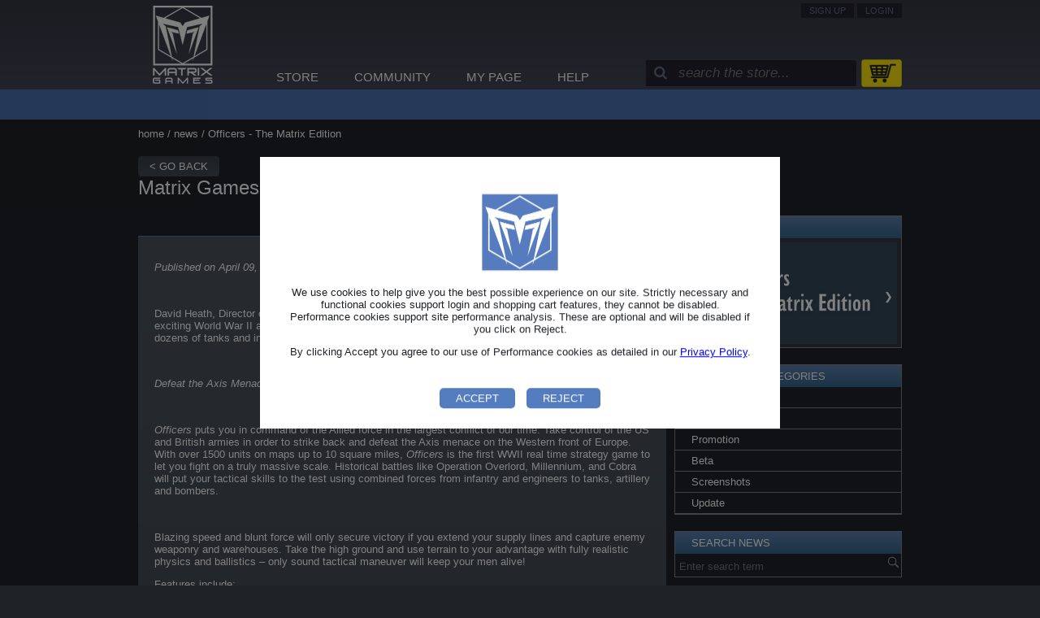

--- FILE ---
content_type: text/html; charset=UTF-8
request_url: https://www.matrixgames.com/news/matrix-games-tri-synergy-to-publish-officers09-04-09
body_size: 5243
content:
<!DOCTYPE html>
<html>
    <head>
        <meta charset="utf-8" />
        <meta name="viewport" content="width=device-width, initial-scale=1, shrink-to-fit=yes" />
        <meta property="og:title" content="Matrix Games" />
        <meta property="og:type" content="website" />
        <meta property="og:image" content="/images/matrixgames_logo_7.png"/>
                    <meta name="facebook-domain-verification" content="r9o0yh7qj09c519bnh9jevb7aaao2u" />
                <title>Matrix Games</title>
        <link rel="icon" href="/images/favicon_matrixgames.png" />
                <link rel="stylesheet" href="https://cdnjs.cloudflare.com/ajax/libs/font-awesome/4.7.0/css/font-awesome.min.css">
    <link rel="stylesheet" href="/build/styles.fb8e19d6.css">
    <link rel="stylesheet" href="/build/matrixgames_styles.972d0451.css">

    <link rel="stylesheet" href="/build/rotating_spotlight.162804fa.css">
    <link rel="stylesheet" href="/build/slith_news.00027b78.css">
            <script src="https://code.jquery.com/jquery-3.4.1.min.js" integrity="sha256-CSXorXvZcTkaix6Yvo6HppcZGetbYMGWSFlBw8HfCJo=" crossorigin="anonymous"></script>
        <script src="/js/js.cookie.js"></script>
                <script>
            $(document).ready(
                function()
                {
                    $("div.globalAnnouncement a.buttonTrue").click(
                        function()
                        {
                            Cookies.set($(this).parent().attr('id'), true, { expires: 3650 });
                            $(this).parent().hide();
                            $("div.blockingOverlay").hide();
                            if($(this).hasClass('refresh'))
                                location.reload();
                        }
                    );
                }
            );

            $(document).ready(
                function()
                {
                    $("div.globalAnnouncement a.buttonFalse").click(
                        function()
                        {
                            Cookies.set($(this).parent().attr('id'), false, { expires: 3650 });
                            $(this).parent().hide();
                            $("div.blockingOverlay").hide();
                            if($(this).hasClass('refresh'))
                                location.reload();
                        }
                    );
                }
            );

        </script>
            <script>

        $(document).ready(
            function()
            {
                $("div#mainMenu a.menuItem").mouseenter(
                    function()
                    {
                        var childIndex = $(this).index() + 1;
                        $("div#subMainMenu div.subMenu:visible").hide();
                        $("div#subMainMenu div.subMenu:nth-child("+childIndex+")").show();
                    }
                );
            }
        );

        $(document).ready(
            function()
            {
                $("div#subMainMenu div.subMenu").mouseleave(
                    function()
                    {
                        $("div#subMainMenu div.subMenu:visible").hide();
                    }
                );
            }
        );

        $(window).on('load resize scroll', function() {
            var footerContainer = $('#footerContainer');
            footerContainer.css({position:'static'});
            if (footerContainer.offset().top + footerContainer.height() < $(window).height())
            {
                footerContainer.css({position:'fixed', bottom:'0', width:'100%'});
            }
        });

        $(document).ready(function() {
            setTimeout(function() {
                $('div#globalMessages').slideUp();
            }, 3000);
        });

        
    </script>
    </head>
    <body class="normal">
                                    <div id="gdpr-on-matrixgames" class="globalAnnouncement blocking">
                    <p><img alt="" src="/images/matrixgames_logo_6.png" style="width:100px" /></p>

<p>We use cookies to help give you the best possible experience on our site. Strictly necessary&nbsp;and functional&nbsp;cookies support login and shopping cart features, they cannot be disabled. Performance&nbsp;cookies support site performance analysis. These are optional and will be disabled if you click on Reject.</p>

<p>By clicking Accept&nbsp;you agree to our use of Performance&nbsp;cookies as detailed in our <a href="/light/privacy-policy" target="_blank">Privacy Policy</a>.</p>

<p>&nbsp;</p>
                                            <a class="buttonClose buttonTrue blueButton refresh" href="" onclick="return false;">Accept</a>
                                                    <a class="buttonClose buttonFalse blueButton refresh" href="" onclick="return false;">Reject</a>
                                                            </div>
                                    <div class="blockingOverlay">
                        &nbsp;
                    </div>
                                                <div id="header">
        <div class="page_content">
            <div class="header_content">
                <div id="globalMessages">
                                                        </div>
                <div id="globalnav">
                                            <a class="button" href="/register">Sign Up</a>
                                                    <a class="button" href="/login?_target_path=/news/matrix-games-tri-synergy-to-publish-officers09-04-09">Login</a>
                                                                                </div>
                <a href="/" name="top" title="Home">
                    <div id="logo">
                        <h1>Matrix Games</h1>
                    </div>
                </a>
                <div id="mainNav" class="mainNav">
                    <div id="mainMenu">
                        <a class="menuItem">STORE</a>
                        <a class="menuItem">COMMUNITY</a>
                        <a class="menuItem">MY PAGE</a>
                        <a class="menuItem">HELP</a>
                    </div>
                </div>
                <div id="searchbar">
                    <div class="search-container">
                        <form name="advanced_filter_form" method="post" action="/inventory">
                            <button class="button-search" type="submit"><i class="fa fa-search"></i></button>
                            <input type="text" placeholder="search the store..." id="advanced_filter_form_keywords" name="advanced_filter_form[keywords]">
                            <input type="hidden" id="advanced_filter_form_discontinued" name="advanced_filter_form[discontinued]" value="exclude">
                        </form>
                    </div>
                    <div class="shoppingcart-icon">
                        <a id="shoppingCartIcon" class="mainnavitem" href="/shoppingcart/shoppinglist">
                            <img class="image-shoppingcart" src="/images/shopping-cart.png" />
                                                    </a>
                    </div>
                </div>
            </div>
        </div>
    </div>
    <div id="globalToolbar">
        <div id="subMainMenu">
            <div class="subMenu">
                <a class="menuItem" href="/store">Store</a>
                <a class="menuItem" href="/inventory/new-releases">Recent</a>
                <a class="menuItem" href="/inventory/special">Special</a>
                <a class="menuItem" href="/inventory/coming-soon">Coming Soon</a>
                <a class="menuItem" href="/inventory/k-project">K-Project</a>
                <a class="menuItem" href="/inventory?sort=new-releases&coming-soon=exclude&discontinued=exclude">All</a>
            </div>
            <div class="subMenu">
                <a class="menuItem" href="https://forums.matrixgames.com">Forum</a>
                <a class="menuItem" href="/tournaments">Tournaments</a>
                <a class="menuItem" href="/beta">Beta Test</a>
                <a class="menuItem" href="/newsletter/campaigns">Newsletter</a>
                <a class="menuItem" href="/news">News</a>
            </div>
            <div class="subMenu">
                <a class="menuItem" href="/member/mypage">My Page</a>
            </div>
            <div class="subMenu">
                <a class="menuItem" href="/contacts">Help</a>
                <a class="menuItem" href="https://status.slitherine.com/" target=”_blank”>Status</a>
            </div>
        </div>
    </div>
                                <div class="page_content">
        <div class="newsPageNavBarInner">
            <a href="/">home</a>&nbsp;/&nbsp;<a href="/news">news</a>&nbsp;/&nbsp;Officers - The Matrix Edition
        </div>
        <div class="newsPageNavBarBack">
            <a href="javascript:history.back();">&lt; go back</a>
        </div>
        <h3 class="newsArticleTitle">Matrix Games &amp; Tri Synergy to Publish Officers</h3>
    </div>
    <div id="pageTwoColumnContainer" class="page_content">
        <div id="contentColumn">
                <div class="newsPageContent">
        <div class="newsMainList">
            <div class="newsItemContainer">
                <div class="newsShareContainer">
                    <div class="blank"></div>
                    <div class="socials">socials</div>
                </div>
                <div class="newsItemContentContainer">
                    <div class="newsStartDate">Published on April 09, 2009</div>
                                        <span><p>&nbsp;</p>
<p>David Heath, Director of Operations at Matrix Games, said “<i>Officers</i> does a great job of bringing gamers exciting World War II action on an epic scale. There’s nothing quite as visually spectacular as watching dozens of tanks and infantry units clash on a destructible battlefield in all-out combat!”&nbsp; </p>
<p>&nbsp;</p>
<p><i>Defeat the Axis Menace!</i></p>
<p><b>&nbsp;</b></p>
<p><i>Officers</i> puts you in command of the Allied force in the largest conflict of our time. Take control of the US and British armies in order to strike back and defeat the Axis menace on the Western front of Europe. With over 1500 units on maps up to 10 square miles, <i>Officers</i> is the first WWII real time strategy game to let you fight on a truly massive scale. Historical battles like Operation Overlord, Millennium, and Cobra will put your tactical skills to the test using combined forces from infantry and engineers to tanks, artillery and bombers.</p>
<p>&nbsp;</p>
<p>Blazing speed and blunt force will only secure victory if you extend your supply lines and capture enemy weaponry and warehouses. Take the high ground and use terrain to your advantage with fully realistic physics and ballistics – only sound tactical maneuver will keep your men alive!</p>
<p>Features include:</p>
<p>&nbsp;</p>
<p>·&nbsp;&nbsp;&nbsp;&nbsp;&nbsp;&nbsp;&nbsp;&nbsp; Lead the Allied forces across gigantic battlegrounds up to 10 square miles</p>
<p>·&nbsp;&nbsp;&nbsp;&nbsp;&nbsp;&nbsp;&nbsp;&nbsp; Control over 50 authentic infantry, armor, artillery and aircraft units</p>
<p>·&nbsp;&nbsp;&nbsp;&nbsp;&nbsp;&nbsp;&nbsp;&nbsp; Experience the most massive battles of World War II with up to 1500 units at once</p>
<p>·&nbsp;&nbsp;&nbsp;&nbsp;&nbsp;&nbsp;&nbsp;&nbsp; Use real tactics with terrain and combined forces with authentic vehicle and infantry characteristics</p>
<p>·&nbsp;&nbsp;&nbsp;&nbsp;&nbsp;&nbsp;&nbsp;&nbsp; Destroy nearly anything, anywhere with advanced physics and a fully interactive environment</p>
<p>·&nbsp;&nbsp;&nbsp;&nbsp;&nbsp;&nbsp;&nbsp;&nbsp; Keep your supply lines guarded and capture enemy resources and weapons</p>
<p>&nbsp;</p>
<p>Officers will also be available via Tri Synergy at software retailers nationwide.</p>
<p>&nbsp;</p>
<p>&nbsp; </p>
<p>ESRB Rating: EVERYONE +10 with MILD VIOLENCE.</p>
</span>
                                    </div>
            </div>
        </div>
    </div>
        </div>
        <div id="rightColumn">
                <div class="newsPageContent">
        <div class="newsSidebar">
                <div class="newsSidebarContent">
                    <div class="box relatedGames">
                <div class="header">Target Games</div>
                <div class="content">
                                                                <link rel="stylesheet" href="/build/homepage_news_countdown.ae54da63.css">
    <link rel="stylesheet" href="/build/overlay.a277cc68.css">
    <script type="text/javascript" src="/js/jquery.countdown.min.js"></script>

<div id="relatedGamesWrapper" class="spotlightContainer">
            <div class="spotlightItem">
            <a class="buttonLeft" href="" onClick="return false;">&#10094;</a>
                            <a class="spotlightItem" href="/product/officers-the-matrix-edition">
                                                                                                        <img class="spotlightItem" src="/images/products/105/product_landscape_image.jpg?1565340663"/>
                </a>
            
            <a class="buttonRight" href="" onClick="return false;">&#10095;</a>
        </div>
        <script language="JavaScript">

        var relatedGamesWrapperSelectedIndex = 0;
        var relatedGamesWrapperPause = false;

        $(document).ready(
            function()
            {
                var elementCount = $("div#relatedGamesWrapper > div").length;
                if(elementCount > 0)
                {
                    $("div#relatedGamesWrapper").children().eq(relatedGamesWrapperSelectedIndex).show();
                }
            }
        );

        $(document).ready(
            function()
            {
                setInterval(
                    function()
                    {
                        if(relatedGamesWrapperPause == false)
                        {
                            var elementCount = $("div#relatedGamesWrapper > div").length;
                            if (elementCount > 1) {
                                relatedGamesWrapperSelectedIndex++;
                                if (relatedGamesWrapperSelectedIndex >= elementCount) relatedGamesWrapperSelectedIndex = 0;
                                $("div#relatedGamesWrapper > div:visible").hide();
                                $("div#relatedGamesWrapper").children().eq(relatedGamesWrapperSelectedIndex).show();
                            }
                        }
                        spotlightOverlayFontResize();
                    },
                    10000 // TODO: take from config
                );
            }
        );

        $(document).ready(
            function()
            {
                $("div#relatedGamesWrapper > div.spotlightItem a.buttonLeft").click(
                    function()
                    {
                        var elementCount = $("div#relatedGamesWrapper > div").length;
                        if(elementCount > 1)
                        {
                            relatedGamesWrapperSelectedIndex--;
                            if(relatedGamesWrapperSelectedIndex < 0) relatedGamesWrapperSelectedIndex = elementCount - 1;
                            $("div#relatedGamesWrapper > div.spotlightItem:visible").hide();
                            $("div#relatedGamesWrapper").children().eq(relatedGamesWrapperSelectedIndex).show();
                        }
                        spotlightOverlayFontResize();
                    }
                );
            }
        );

        $(document).ready(
            function()
            {
                $("div#relatedGamesWrapper > div.spotlightItem a.buttonRight").click(
                    function()
                    {
                        var elementCount = $("div#relatedGamesWrapper > div").length;
                        if(elementCount > 1)
                        {
                            relatedGamesWrapperSelectedIndex++;
                            if(relatedGamesWrapperSelectedIndex >= elementCount) relatedGamesWrapperSelectedIndex = 0;
                            $("div#relatedGamesWrapper > div.spotlightItem:visible").hide();
                            $("div#relatedGamesWrapper").children().eq(relatedGamesWrapperSelectedIndex).show();
                        }
                        spotlightOverlayFontResize();
                    }
                );
            }
        );

        $(document).ready(function() {
            $("div#relatedGamesWrapper").mouseenter(function()
            {
                relatedGamesWrapperPause = true;
            });
        });

        $(document).ready(function() {
            $("div#relatedGamesWrapper").mouseleave(function()
            {
                relatedGamesWrapperPause = false;
            });
        });

        $(document).ready(function()
        {
            spotlightOverlayFontResize();
        });

        window.addEventListener('resize', function(event) {

            spotlightOverlayFontResize();

        }, true);

        function spotlightOverlayFontResize()
        {
            let boxOverlayTitleElements = document.getElementsByClassName("box-overlay-font-title");
            let boxOverlaySubTitleElements = document.getElementsByClassName("box-overlay-font-subtitle");

            if (window.innerWidth <= 940)
            {
                for(let i = 0; i < boxOverlayTitleElements.length; i++) {
                    boxOverlayTitleElements[i].style.fontSize = Math.round(window.innerWidth*0.95/600*13)+"pt";
                }
                for(let i = 0; i < boxOverlaySubTitleElements.length; i++) {
                    boxOverlaySubTitleElements[i].style.fontSize = Math.round(window.innerWidth*0.95/600*10)+"pt";
                }

            }
            else
            {
                for(let i = 0; i < boxOverlayTitleElements.length; i++) {
                    boxOverlayTitleElements[i].style.fontSize = "6pt";
                }
                for(let i = 0; i < boxOverlaySubTitleElements.length; i++) {
                    boxOverlaySubTitleElements[i].style.fontSize = "6pt";
                }
            }
        }

    </script>
</div>

                </div>
            </div>
                <div class="box searchByCategory">
            <div class="header">Search by Categories</div>
            <a href="/news?q=%7C%7C" class="boxInner">All News</a>
                            <a href="/news?q=press-release%7C%7C" class="boxInner">Press release</a>
                            <a href="/news?q=promotion%7C%7C" class="boxInner">Promotion</a>
                            <a href="/news?q=beta%7C%7C" class="boxInner">Beta</a>
                            <a href="/news?q=screenshots%7C%7C" class="boxInner">Screenshots</a>
                            <a href="/news?q=update%7C%7C" class="boxInner">Update</a>
                    </div>
        <div class="box searchNews">
            <div class="header">Search News</div>
            <div class="search">
                <input id="searchInput" type="text" onkeyup="changeSearchUrl();" value="" placeholder="Enter search term" />
                <a id="searchButton" href="/news?q=%7C%7C"></a>
            </div>
            <script type="text/javascript">
                function changeSearchUrl() {
                    var link = decodeURI('/news?q=%7C%7C');
                    var tmp = link.split('|');
                    tmp[2] = $('#searchInput').val();
                    link = tmp.join('|');
                    $('#searchButton').attr('href', encodeURI(link));
                }
            </script>
        </div>
        <div class="box newsArchive">
            <div class="header">Archive</div>
            <a href="/news?q=%7C2026%7C" class="boxInnerHalf boxInnerLeft ">2026</a>        </div>
    </div>

        </div>
    </div>
        </div>
    </div>
        <div class="newsPager">
        <div class="goToAllNews">
            <a href="/news">&lt; go to all news</a>
        </div>
    </div>
            <div id="footerContainer">
        <div id="footer">
            <div class="page_content">
                <div id="footermenu">
                                        <ul class="systemMenu">
    <li><a class="menuItem" href="/about">About</a></li>
    <li><a class="menuItem" href="/terms-of-use">Terms of Use</a></li>
    <li><a class="menuItem" href="/shop-policy">Shop Policy</a></li>
    <li><a class="menuItem" href="/pro-software">Pro Software</a></li>
    <li><a class="menuItem" href="/job/postings">Career</a></li>
    <li><a class="menuItem" href="/contacts">Contact</a></li>
    <li><a class="menuItem" href="/consent/change">Change Consent</a></li>
</ul>
                </div>
                <div id="footertoolbar">
                    <a href="https://discordapp.com/invite/ZCGJNk8" target="_blank"><img src="/images/logos/icon1.png"></a>
                    <a href="https://www.twitch.tv/slitherinetv" target="_blank"><img src="/images/logos/icon2.png"></a>
                    <a href="https://www.youtube.com/user/MatrixGamesPress" target="_blank"><img src="/images/logos/youtube.png"></a>
                    <a href="https://twitter.com/Matrix_Wargames" target="_blank"><img src="/images/logos/twitter.png"></a>
                    <a href="https://www.facebook.com/watch/MatrixWargames/" target="_blank"><img src="/images/logos/facebook.png"></a>
                    <a href="https://www.instagram.com/slitherine_games/" target="_blank"><img src="/images/logos/instagram.png"></a>
                </div>
            </div>
        </div>
        <div id="copyright">
            <div class="page_content">
                Copyright &copy; 2026 
            </div>
        </div>
    </div>
            </body>
</html>


--- FILE ---
content_type: text/css
request_url: https://www.matrixgames.com/build/matrixgames_styles.972d0451.css
body_size: 222
content:
.brandBackgroundColor,.brandColor{color:#547dbf!important}div#header div.xmas{background-image:url(/build/images/Matrix-Lights.e5a05804.gif);background-position:50%;background-repeat:no-repeat}div.ownedgame_physical{background-color:#547dbf!important}@media only screen and (max-width:940px){div#header div.xmas{background-image:unset}}

--- FILE ---
content_type: text/css
request_url: https://www.matrixgames.com/build/rotating_spotlight.162804fa.css
body_size: 395
content:
div.spotlightContainer{background-color:#353844;box-sizing:border-box;display:inline-block;height:312px;overflow:hidden;padding:5px;text-align:center;vertical-align:top;width:610px}div.spotlightContainer div.spotlightItem{display:none;margin:0 auto;position:relative}div.spotlightContainer img.spotlightItem{height:302px;margin:0 auto;width:600px}@media only screen and (max-width:940px){div.spotlightContainer{height:auto;width:100%}div.spotlightContainer img.spotlightItem{height:auto;margin:0 auto;width:100%}}div.spotlightContainer a.buttonLeft{left:0}div.spotlightContainer a.buttonLeft,div.spotlightContainer a.buttonRight{bottom:0;box-sizing:border-box;color:#fff;display:inline-block;line-height:312px;outline:none;padding:0 5px;position:absolute;text-decoration:none;top:0}div.spotlightContainer a.buttonRight{right:0}@media only screen and (max-width:940px){div.spotlightContainer a.buttonLeft,div.spotlightContainer a.buttonRight{color:#1f2227}}div.spotlightContainer a.buttonLeft:hover,div.spotlightContainer a.buttonRight:hover{background-color:rgba(0,0,0,.5)}

--- FILE ---
content_type: text/css
request_url: https://www.matrixgames.com/build/slith_news.00027b78.css
body_size: 1593
content:
div.newsPageNavBar,div.newsPageNavBarInner{color:#fff;margin-bottom:20px}div.newsPageNavBarInner{width:460px}div.newsPageNavBar a,div.newsPageNavBarInner a{color:inherit;text-decoration:none}div.newsPageNavBarBack{text-align:left}div.newsPageNavBarBack a{background-image:linear-gradient(#394048,#444d56);-webkit-border-radius:4px;-moz-border-radius:4px;border-radius:4px;border-width:0;color:#fff;display:inline-block;padding:5px;text-align:center;text-decoration:none;text-transform:uppercase;width:90px}div.newsPageContent div.newsMainList{width:100%}div.newsPageContent div.newsMainDivider{height:50px;width:50px}div.newsPageContent div.newsSidebar{width:100%}div.newsPageContent div.newsItemContainer{margin-bottom:50px}h3.newsArticleTitle{color:#fff;font-size:x-large;font-weight:400;margin:0 0 20px;padding:0}div.newsPageContent div.newsItemContainer div.newsShareContainer{border-bottom:1px solid #547dbf;display:flex;margin:0;padding:0}div.newsPageContent div.newsItemContainer div.newsShareContainer div.blank{width:100%}div.newsPageContent div.newsItemContainer div.newsShareContainer div.socials{background-color:#547dbf;color:#fff;min-width:120px;padding:5px;width:max-content}div.newsPageContent div.newsItemContainer div.newsItemContentContainer{background-image:linear-gradient(#4c555e,#3e4750);color:#fff;padding:20px}div.newsPageContent div.newsItemContainer div.newsItemContentContainer a{color:inherit}div.newsPageContent div.newsItemContainer div.newsItemContentContainer img{max-width:100%}div.newsPageContent div.newsItemContainer hr{background-color:#404751;border:0;height:1px;width:100%}div.newsPageContent div.newsItemContainer div.newsStartDate{color:#fff;font-style:italic;margin:10px 0}div.newsPageContent div.newsItemContainer a.newsArticle{border:0;display:block;line-height:0;margin:0;position:relative}div.newsPageContent div.newsItemContainer img.newsArticle{display:block;height:auto;line-height:0;margin:0;width:100%}div.newsPageContent div.newsItemContainer img.newsArticleWithOverlayTest{display:block;height:auto;line-height:0;margin:0;opacity:70%;width:100%}div.newsPageContent div.newsItemContainer div.subTitleContainer{background-image:linear-gradient(#4c555e,#3e4750);display:flex;padding:20px}div.newsPageContent div.newsItemContainer div.subTitleContainer span{color:#fff;width:300px}div.newsPageContent div.newsItemContainer div.subTitleContainer a{background-color:#1e2326;border-color:#1e2326;-webkit-border-radius:4px;-moz-border-radius:4px;border-radius:4px;border-width:0;color:#fff;font-size:x-small;height:20px;line-height:20px;margin:auto;text-align:center;text-decoration:none;text-transform:uppercase;width:80px}div.newsPager{background-color:#2b2f38;margin:10px 0;width:100%}div.newsPager div.goToAllNews{margin:10px auto;width:max-content}div.newsPager div.goToAllNews a{background-color:#547dbf;-webkit-border-radius:4px;-moz-border-radius:4px;border-radius:4px;border-width:0;color:#fff;display:inline-flex;margin:10px;padding:5px 10px;text-align:center;text-decoration:none;text-transform:uppercase;white-space:nowrap}div.paginationContainer{margin:10px auto;text-align:center;width:max-content}div.paginationContainer ul.pagination{display:inline-flex;list-style-type:none;margin:10px;padding:0}div.paginationContainer ul.pagination li{color:#fff;margin:0 3px}div.paginationContainer ul.pagination li a{color:inherit;display:inline-block;line-height:13px;min-height:13px;min-width:13px;padding:4px;text-align:center;text-decoration:none}div.paginationContainer ul.pagination li a:hover,div.paginationContainer ul.pagination li.active a{background-color:#4f7bbc;border-color:#4f7bbc;-webkit-border-radius:1px;-moz-border-radius:1px;border-radius:1px;border-width:0;display:inline-block;line-height:13px;min-height:13px;min-width:13px;text-align:center}div.newsPageContent div.newsSidebar div.newsSidebarContent div.header{background-image:linear-gradient(#5d7fad,#36668a);color:#fff;padding:6px 20px;text-transform:uppercase}div.newsPageContent div.newsSidebar div.newsSidebarContent div.box{border:1px solid gray;margin-bottom:20px}div.newsPageContent div.newsSidebar div.newsSidebarContent div.box a.boxInner{border-bottom:1px solid gray;color:#fff;display:block;padding:5px 5px 5px 20px;text-decoration:none}div.newsPageContent div.newsSidebar div.newsSidebarContent div.box a.boxInnerLast{border-bottom:0}div.newsPageContent div.newsSidebar div.newsSidebarContent div.box a.boxInnerHalf{border-top:1px solid gray;color:#fff;display:inline-block;padding:5px;text-align:center;text-decoration:none;width:calc(50% - 11px)}div.newsPageContent div.newsSidebar div.newsSidebarContent div.box a.boxInnerLeft{border-right:1px solid gray;width:calc(50% - 10px)}div.newsPageContent div.newsSidebar div.newsSidebarContent div.box a.boxInner:hover,div.newsPageContent div.newsSidebar div.newsSidebarContent div.box a.boxInnerHalf:hover,div.newsPageContent div.newsSidebar div.newsSidebarContent div.box a.boxInnerHalfSel,div.newsPageContent div.newsSidebar div.newsSidebarContent div.box a.boxInnerSel{background-color:#36668a}div.newsPageContent div.newsSidebar div.newsSidebarContent div.box div.search{display:inline-block;margin:0;padding:0;width:100%}div.newsPageContent div.newsSidebar div.newsSidebarContent div.box div.search input{background-color:transparent;border:0;color:#fff;padding:5px;width:calc(100% - 34px)}div.newsPageContent div.newsSidebar div.newsSidebarContent div.box div.search a{background-color:transparent;background-image:url([data-uri]);background-position:50%;background-repeat:no-repeat;background-size:cover;border:0;display:inline-block;height:20px;text-align:center;text-decoration:none;width:20px}div.latestReleases div.spotlightContainer{height:144px}div.relatedGames div.spotlightContainer{height:134px}div.latestReleases div.spotlightContainer a.buttonLeft{line-height:144px}div.relatedGames div.spotlightContainer a.buttonLeft{line-height:134px}div.latestReleases div.spotlightContainer a.buttonRight{line-height:144px}div.relatedGames div.spotlightContainer a.buttonRight{line-height:134px}div.latestReleases div.spotlightContainer,div.relatedGames div.spotlightContainer{width:100%}div.latestReleases div.spotlightContainer img.spotlightItem,div.relatedGames div.spotlightContainer img.spotlightItem{height:auto;width:100%}@media only screen and (max-width:940px){div.latestReleases div.spotlightContainer,div.newsPageContent div.newsItemContainer div.newsItemContentContainer img{height:auto!important}}@media only screen and (max-width:560px){div.newsPageContent div.newsItemContainer div.newsItemContentContainer iframe{height:auto!important;width:100%!important}}

--- FILE ---
content_type: text/css
request_url: https://www.matrixgames.com/build/homepage_news_countdown.ae54da63.css
body_size: 331
content:
div.countdownHomepageNewsBannerTimer{bottom:0;left:0;position:absolute;width:100%}div.countdownHomepageNewsBannerTimer ul{display:block;list-style:none;margin:10px 20px 0;padding:10px 0;text-align:center}div.countdownHomepageNewsBannerTimer ul li{display:inline-block}div.countdownHomepageNewsBannerTimer ul li span{color:#fff;display:none;font-size:25pt}div.countdownHomepageNewsBannerTimer ul span.header{font-size:25pt;padding:0 10px 0 0;vertical-align:top}div.countdownHomepageNewsBannerTimer ul li.seperator{color:#fff;display:none;font-size:25pt;line-height:30px;vertical-align:top}div.countdownHomepageNewsBannerTimer ul li p{color:#fff;display:none;font-size:15pt;margin:0}@media only screen and (max-width:700px){div.countdownHomepageNewsBannerTimer{bottom:0;left:0}div.countdownHomepageNewsBannerTimer ul li span,div.countdownHomepageNewsBannerTimer ul span.header{font-size:10pt}div.countdownHomepageNewsBannerTimer ul li.seperator{font-size:10pt;line-height:16px}div.countdownHomepageNewsBannerTimer ul li p{font-size:6pt;margin:0}}

--- FILE ---
content_type: text/javascript
request_url: https://www.matrixgames.com/js/jquery.countdown.min.js
body_size: 2441
content:
!function(e)
    {
        e.fn.countdown=function(t,n)
        {
            var o=e.extend(
                {
                    date:null,
                    offset:null,
                    day:"Day",
                    days:"Days",
                    hour:"Hour",
                    hours:"Hours",
                    minute:"Minute",
                    minutes:"Minutes",
                    second:"Second",
                    seconds:"Seconds",
                    hideOnComplete:!1,
                    timerColor:"white",
                    timerFontSize:"12pt",
                    timerLegendColor:"#a7abb1",
                    timerLegendFontSize:"7pt",
                    positionLeft: "0",
                    positionBottom: "0"
                },t);
            o.date||e.error("Date is not defined."),Date.parse(o.date)||e.error("Incorrect date format, it should look like this, 12/24/2021 12:00:00.");

            var isMobile = false; //initiate as false
            // device detection
            if(/(android|bb\d+|meego).+mobile|avantgo|bada\/|blackberry|blazer|compal|elaine|fennec|hiptop|iemobile|ip(hone|od)|ipad|iris|kindle|Android|Silk|lge |maemo|midp|mmp|netfront|opera m(ob|in)i|palm( os)?|phone|p(ixi|re)\/|plucker|pocket|psp|series(4|6)0|symbian|treo|up\.(browser|link)|vodafone|wap|windows (ce|phone)|xda|xiino/i.test(navigator.userAgent)
                || /1207|6310|6590|3gso|4thp|50[1-6]i|770s|802s|a wa|abac|ac(er|oo|s\-)|ai(ko|rn)|al(av|ca|co)|amoi|an(ex|ny|yw)|aptu|ar(ch|go)|as(te|us)|attw|au(di|\-m|r |s )|avan|be(ck|ll|nq)|bi(lb|rd)|bl(ac|az)|br(e|v)w|bumb|bw\-(n|u)|c55\/|capi|ccwa|cdm\-|cell|chtm|cldc|cmd\-|co(mp|nd)|craw|da(it|ll|ng)|dbte|dc\-s|devi|dica|dmob|do(c|p)o|ds(12|\-d)|el(49|ai)|em(l2|ul)|er(ic|k0)|esl8|ez([4-7]0|os|wa|ze)|fetc|fly(\-|_)|g1 u|g560|gene|gf\-5|g\-mo|go(\.w|od)|gr(ad|un)|haie|hcit|hd\-(m|p|t)|hei\-|hi(pt|ta)|hp( i|ip)|hs\-c|ht(c(\-| |_|a|g|p|s|t)|tp)|hu(aw|tc)|i\-(20|go|ma)|i230|iac( |\-|\/)|ibro|idea|ig01|ikom|im1k|inno|ipaq|iris|ja(t|v)a|jbro|jemu|jigs|kddi|keji|kgt( |\/)|klon|kpt |kwc\-|kyo(c|k)|le(no|xi)|lg( g|\/(k|l|u)|50|54|\-[a-w])|libw|lynx|m1\-w|m3ga|m50\/|ma(te|ui|xo)|mc(01|21|ca)|m\-cr|me(rc|ri)|mi(o8|oa|ts)|mmef|mo(01|02|bi|de|do|t(\-| |o|v)|zz)|mt(50|p1|v )|mwbp|mywa|n10[0-2]|n20[2-3]|n30(0|2)|n50(0|2|5)|n7(0(0|1)|10)|ne((c|m)\-|on|tf|wf|wg|wt)|nok(6|i)|nzph|o2im|op(ti|wv)|oran|owg1|p800|pan(a|d|t)|pdxg|pg(13|\-([1-8]|c))|phil|pire|pl(ay|uc)|pn\-2|po(ck|rt|se)|prox|psio|pt\-g|qa\-a|qc(07|12|21|32|60|\-[2-7]|i\-)|qtek|r380|r600|raks|rim9|ro(ve|zo)|s55\/|sa(ge|ma|mm|ms|ny|va)|sc(01|h\-|oo|p\-)|sdk\/|se(c(\-|0|1)|47|mc|nd|ri)|sgh\-|shar|sie(\-|m)|sk\-0|sl(45|id)|sm(al|ar|b3|it|t5)|so(ft|ny)|sp(01|h\-|v\-|v )|sy(01|mb)|t2(18|50)|t6(00|10|18)|ta(gt|lk)|tcl\-|tdg\-|tel(i|m)|tim\-|t\-mo|to(pl|sh)|ts(70|m\-|m3|m5)|tx\-9|up(\.b|g1|si)|utst|v400|v750|veri|vi(rg|te)|vk(40|5[0-3]|\-v)|vm40|voda|vulc|vx(52|53|60|61|70|80|81|83|85|98)|w3c(\-| )|webc|whit|wi(g |nc|nw)|wmlb|wonu|x700|yas\-|your|zeto|zte\-/i.test(navigator.userAgent.substr(0,4))) {
                isMobile = true;
            }

            var r=this, i=function(){
                var e=new Date,t=e.getTime()+6e4*e.getTimezoneOffset();
                return new Date(t+36e5*o.offset)};
            var d=setInterval(function(){
                var t=new Date(o.date)-i();
                if(t<0)
                    return clearInterval(d),o.hideOnComplete&&e(r).hide(),void(n&&"function"==typeof n&&n(r)), location.reload();
                var s=Math.floor(t/864e5),a=Math.floor(t%864e5/36e5),
                    f=Math.floor(t%36e5/6e4),u=Math.floor(t%6e4/1e3),
                    h=1===s?o.day:o.days,
                    l=1===a?o.hour:o.hours,
                    c=1===f?o.minute:o.minutes,
                    x=1===u?o.second:o.seconds;
                    s=String(s).length>=2?s:"0"+s,
                    a=String(a).length>=2?a:"0"+a,
                    f=String(f).length>=2?f:"0"+f,
                    u=String(u).length>=2?u:"0"+u,
                    timerFontSize = +o.timerFontSize.slice(0, -2),
                    timerLegendFontSize = +o.timerLegendFontSize.slice(0, -2)
                    seperatorLineHeight =  timerFontSize + timerLegendFontSize - 5,


                    r.find(".days").text(s),
                    r.find(".hours").text(a),
                    r.find(".minutes").text(f),
                    r.find(".seconds").text(u),
                    r.find(".days_text").text(h),
                    r.find(".hours_text").text(l),
                    r.find(".minutes_text").text(c),
                    r.find(".seconds_text").text(x),
                    r.find(".days").css('color', o.timerColor),
                    r.find(".hours").css('color', o.timerColor),
                    r.find(".minutes").css('color', o.timerColor),
                    r.find(".seconds").css('color', o.timerColor),
                    r.find(".seperator").css('color', o.timerColor),
                    r.find(".days_text").css('color', o.timerLegendColor),
                    r.find(".hours_text").css('color', o.timerLegendColor),
                    r.find(".minutes_text").css('color', o.timerLegendColor),
                    r.find(".seconds_text").css('color', o.timerLegendColor),
                    r.find(".days").css('display', "block"),
                    r.find(".hours").css('display', "block"),
                    r.find(".minutes").css('display', "block"),
                    r.find(".seconds").css('display', "block"),
                    r.find(".seperator").css('display', "inline-block"),
                    r.find(".days_text").css('display', "block"),
                    r.find(".hours_text").css('display', "block"),
                    r.find(".minutes_text").css('display', "block"),
                    r.find(".seconds_text").css('display', "block");

                    if (isMobile == false)
                    {
                        r.find(".days").css('font-size', o.timerFontSize),
                        r.find(".hours").css('font-size', o.timerFontSize),
                        r.find(".minutes").css('font-size', o.timerFontSize),
                        r.find(".seconds").css('font-size', o.timerFontSize),
                        r.find(".seperator").css('font-size', o.timerFontSize),
                        r.find(".seperator").css('line-height', seperatorLineHeight + "px"),
                        r.find(".days_text").css('font-size', o.timerLegendFontSize),
                        r.find(".hours_text").css('font-size', o.timerLegendFontSize),
                        r.find(".minutes_text").css('font-size', o.timerLegendFontSize),
                        r.find(".seconds_text").css('font-size', o.timerLegendFontSize),
                        r.find(".countdownHomepageNewsBannerTimer").css('left', o.positionLeft),
                        r.find(".countdownHomepageNewsBannerTimer").css('bottom', o.positionBottom)
                        ;
                    }





            },1e3)
        }
    }(jQuery);